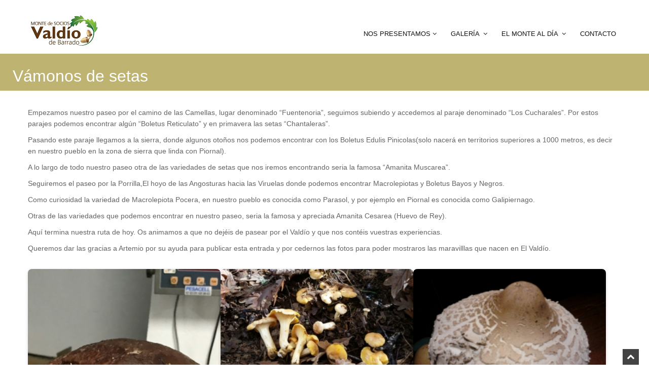

--- FILE ---
content_type: text/html; charset=UTF-8
request_url: https://montevaldiobarrado.com/contenido.php?id_noticia=21
body_size: 3444
content:
<!DOCTYPE html>

<html lang="es">

<head>
  <meta charset="utf-8">
  <title>Vámonos de setas</title>
  <meta name="viewport" content="width=device-width, initial-scale=1.0" />

  <!-- CSS -->
  <link href="css/bootstrap.css" rel="stylesheet" />
  <link href="css/bootstrap-responsive.css" rel="stylesheet" />
  <link href="css/style.css" rel="stylesheet" />
  <link rel="stylesheet" href="https://cdn.jsdelivr.net/npm/@fancyapps/ui@5.0/dist/fancybox/fancybox.css" />

  <!-- Estilos galería responsive -->
  <style>
    .galeria-fotos {
      display: flex;
      flex-wrap: wrap;
      gap: 15px;
      margin-top: 30px;
    }

    .galeria-item {
      position: relative;
      width: calc(33.333% - 10px); /* 3 por fila */
      padding-bottom: 33.333%;       /* cuadrado */
      overflow: hidden;
      border-radius: 8px;
      background-color: #f5f5f5;
      box-shadow: 0 2px 6px rgba(0,0,0,0.15);
      transition: transform 0.3s, box-shadow 0.3s;
    }

    .galeria-item:hover {
      transform: translateY(-5px);
      box-shadow: 0 8px 20px rgba(0,0,0,0.25);
    }

    .galeria-item img {
      position: absolute;
      top: 0; left: 0; width: 100%; height: 100%;
      object-fit: cover;
      cursor: pointer;
      transition: transform 0.3s;
    }

    .galeria-item img:hover {
      transform: scale(1.1);
    }

    .galeria-caption {
      text-align: center;
      font-size: 13px;
      margin-top: 5px;
    }

    /* Responsive */
    @media (max-width: 992px) {
      .galeria-item {
        width: calc(50% - 10px); /* 2 por fila en tabletas */
        padding-bottom: 50%;
      }
    }

    @media (max-width: 576px) {
      .galeria-item {
        width: 100%; /* 1 por fila en móviles */
        padding-bottom: 100%;
      }
    }
  </style>
</head>

<body>
  <div id="wrapper">
    <div class="hidden-top">
       <div class="topnav" id="myTopnav">
  <a href="#home" class="active">Home</a>
  <a href="#news">News</a>
  <a href="#contact">Contact</a>
  <a href="#about">About</a>
  <a href="javascript:void(0);" class="icon" onclick="myFunction()">
    <i class="fa fa-bars"></i>
  </a>
</div>

<div style="padding-left:16px">
  <h2>Responsive Topnav Example</h2>
  <p>Resize the browser window to see how it works.</p>
</div>
        </div>

    <header>
      
      <div class="container ">
        <!-- hidden top area toggle link 
        <div id="header-hidden-link">
          <a href="#" class="toggle-link" title="Click me you'll get a surprise" data-target=".hidden-top"><i></i>Abrir</a>
        </div>-->
        <!-- end toggle link -->
        <div class="row nomargin">
          <div class="span12">  
			<div class="headnav">
              <ul>
              </ul>
            </div>
          </div>
        </div>

        <div class="row">
          <div class="span4">
            <div class="logo">
              <a href="index.php"><img src="img/logo.png" alt="" class="logo" /></a>
              <h1></h1>
            </div>
          </div>
          <div class="span8">
            <div class="navbar navbar-static-top">
              <div class="navigation">
                <nav>
				<ul class="nav topnav">
		<li class="dropdown active">
		  <a href="index.php">Inicio <i class="icon-angle-down"></i></a>
		</li>
		
		<li class="dropdown">
		  <a href="about.php">Nos presentamos<i class="icon-angle-down"></i></a>
		</li>
		<li class="dropdown">
		  <a href="galeria.php">Galería <i class="icon-angle-down"></i></a>
		</li>
		<li class="dropdown">
		  <a href=" blog-noticias.php">El monte al día <i class="icon-angle-down"></i></a>
		</li>
		<li>
		  <a href="contact.php">Contacto </a>
	</li>
</ul>				
                </nav>
              </div>
              <!-- end navigation -->
            </div>
          </div>
        </div>
      </div>    </header>

    <section id="inner-headline">
      <div class="container">
        <div class="row">
          <div class="inner-heading">
            <h2>Vámonos de setas</h2>
          </div>
        </div>
      </div>
    </section>

    <section id="content">
      <div class="container">
        <div class="row">
          <div class="span12">
            <p><br>Empezamos nuestro paseo por el camino de las Camellas, lugar denominado “Fuentenoria”, seguimos subiendo y accedemos al paraje denominado “Los Cucharales”. Por estos parajes podemos encontrar algún “Boletus Reticulato” y en primavera las setas “Chantaleras”.</p><p>Pasando este paraje llegamos a la sierra, donde algunos otoños nos podemos encontrar con los Boletus Edulis Pinicolas(solo nacerá en territorios superiores a 1000 metros, es decir en nuestro pueblo en la zona de sierra que linda con Piornal).</p><p>A lo largo de todo nuestro paseo otra de las variedades de setas que nos iremos encontrando seria la famosa “Amanita Muscarea”.</p><p>Seguiremos el paseo por la Porrilla,El hoyo de las Angosturas hacia las Viruelas donde podemos encontrar Macrolepiotas y Boletus Bayos y Negros.</p><p>Como curiosidad la variedad de Macrolepiota Pocera, en nuestro pueblo es conocida como Parasol, y por ejemplo en Piornal es conocida como Galipiernago.</p><p></p><p>Otras de las variedades que podemos encontrar en nuestro paseo, seria la famosa y apreciada Amanita Cesarea (Huevo de Rey).</p><p>Aquí termina nuestra ruta de hoy. Os animamos a que no dejéis de pasear por el Valdío y que nos contéis vuestras experiencias. </p><p>Queremos dar las gracias a Artemio por su ayuda para publicar esta entrada y por cedernos las fotos para poder mostraros las maravilllas que nacen en El Valdío.</p>
            <div class="galeria-fotos"><div class="galeria-item"><a href="../admin/imagenes/consultas/05062021181844.jpg" data-fancybox="galeria" data-caption=" Boletus Reticulato - "><img src="../admin/imagenes/consultas/05062021181844.jpg" alt=" Boletus Reticulato"></a><div class="galeria-caption"> Boletus Reticulato<br></div></div><div class="galeria-item"><a href="../admin/imagenes/consultas/05062021181908.jpg" data-fancybox="galeria" data-caption=" Chantarela - "><img src="../admin/imagenes/consultas/05062021181908.jpg" alt=" Chantarela"></a><div class="galeria-caption"> Chantarela<br></div></div><div class="galeria-item"><a href="../admin/imagenes/consultas/05062021181936.jpg" data-fancybox="galeria" data-caption=" Macrolepiota Pocera - "><img src="../admin/imagenes/consultas/05062021181936.jpg" alt=" Macrolepiota Pocera"></a><div class="galeria-caption"> Macrolepiota Pocera<br></div></div><div class="galeria-item"><a href="../admin/imagenes/consultas/05062021182021.jpg" data-fancybox="galeria" data-caption=" Amanita Muscarea - "><img src="../admin/imagenes/consultas/05062021182021.jpg" alt=" Amanita Muscarea"></a><div class="galeria-caption"> Amanita Muscarea<br></div></div><div class="galeria-item"><a href="../admin/imagenes/consultas/05062021182047.jpg" data-fancybox="galeria" data-caption=" Amanita Cesarea - "><img src="../admin/imagenes/consultas/05062021182047.jpg" alt=" Amanita Cesarea"></a><div class="galeria-caption"> Amanita Cesarea<br></div></div><div class="galeria-item"><a href="../admin/imagenes/consultas/05062021182110.jpg" data-fancybox="galeria" data-caption=" Boletus Edulis Pinicola - "><img src="../admin/imagenes/consultas/05062021182110.jpg" alt=" Boletus Edulis Pinicola"></a><div class="galeria-caption"> Boletus Edulis Pinicola<br></div></div></div>          </div>
        </div>
      </div>
    </section>

    <footer>
      <div class="container">
        <div class="row">
          <div class="span3">
            <div class="widget">
              <h5 class="widgetheading">Menú</h5>
              <ul class="link-list">
                <li><a href="#">Inicio</a></li>
                <li><a href="about.php">Nos presentamos</a></li>
                <li><a href="galeria.php">Galería</a></li>
                <li><a href="blog.php">Blog</a></li>
				<li><a href="contact.php">Contacto</a></li>
              </ul>
            </div>
          </div>
          <div class="span3">
            <div class="widget">
              <h5 class="widgetheading">Información legal</h5>
              <ul class="link-list">
                <li><a href="#">Condiciones de uso</a></li>
                <li><a href="#">Política de provacidad</a></li>
				
                <!--<li><a href="#">Career center</a></li>
                <li><a href="#">Flattern forum</a></li>-->
              </ul>
            </div>
          </div>
          <div class="span3">
            <div class="widget">
              <h5 class="widgetheading">Documentación</h5>
			  <ul class="link-list">
                <li><a href="#">Estatutos</a></li>
                <li><a href="#">Documentación</a></li>
				
                <!--<li><a href="#">Career center</a></li>
                <li><a href="#">Flattern forum</a></li>-->
              </ul>
              <div class="flickr_badge">
                <script type="text/javascript" src="#"></script>
              </div>
              <div class="clear">
              </div>
            </div>
          </div>
          <div class="span3">
            <div class="widget">
              <h5 class="widgetheading">Nuestros datos</h5>
              <address>
								<strong>Barrado</strong><br>
								 10696 Cáceres<br>
								 España
					 		</address>
              <p>
                <i class="icon-phone"></i>  <br>
                <i class="icon-envelope-alt"></i> valdiobarrado@gmail.com
              </p>
            </div>
          </div>
        </div>
      </div>
      <div id="sub-footer">
        <div class="container">
          <div class="row">
            <div class="span6">
              <div class="copyright">
                <p>
                  <span>&copy; Valdio de Barrado - All right reserved.</span>
                </p>
                <div class="credits">
                  <!--
                    All the links in the footer should remain intact.
                    You can delete the links only if you purchased the pro version.
                    Licensing information: https://bootstrapmade.com/license/
                    Purchase the pro version with working PHP/AJAX contact form: https://bootstrapmade.com/buy/?theme=Flattern
                  -->
                  Designed by <a href="https://bootstrapmade.com/">FCG</a>
                </div>
              </div>
            </div>
            <div class="span6">
              <ul class="social-network">
                <li><a href="#" data-placement="bottom" title="Facebook"><i class="icon-facebook icon-square"></i></a></li>
                <li><a href="#" data-placement="bottom" title="Twitter"><i class="icon-twitter icon-square"></i></a></li>
                <li><a href="#" data-placement="bottom" title="Linkedin"><i class="icon-linkedin icon-square"></i></a></li>
                <li><a href="#" data-placement="bottom" title="Pinterest"><i class="icon-pinterest icon-square"></i></a></li>
                <li><a href="#" data-placement="bottom" title="Google plus"><i class="icon-google-plus icon-square"></i></a></li>
              </ul>
            </div>
          </div>
        </div>
      </div>    </footer>
  </div>

  <a href="#" class="scrollup"><i class="icon-chevron-up icon-square icon-32 active"></i></a>

  <!-- Scripts -->
  <script src="js/jquery.js"></script>
  <script src="js/bootstrap.js"></script>
  <script src="js/custom.js"></script>
  <script src="https://cdn.jsdelivr.net/npm/@fancyapps/ui@5.0/dist/fancybox/fancybox.umd.js"></script>

  <script>
    Fancybox.bind('[data-fancybox="galeria"]', {
      Thumbs: false,
      Toolbar: true,
      closeButton: "top",
      dragToClose: false,
      Image: {
        zoom: true,
        click: "toggleZoom",
        fit: "contain",
        pan: true
      },
    });
  </script>
</body>

</html>


--- FILE ---
content_type: text/html; charset=UTF-8
request_url: https://montevaldiobarrado.com/contenido.php?id_noticia=21
body_size: 3443
content:
<!DOCTYPE html>

<html lang="es">

<head>
  <meta charset="utf-8">
  <title>Vámonos de setas</title>
  <meta name="viewport" content="width=device-width, initial-scale=1.0" />

  <!-- CSS -->
  <link href="css/bootstrap.css" rel="stylesheet" />
  <link href="css/bootstrap-responsive.css" rel="stylesheet" />
  <link href="css/style.css" rel="stylesheet" />
  <link rel="stylesheet" href="https://cdn.jsdelivr.net/npm/@fancyapps/ui@5.0/dist/fancybox/fancybox.css" />

  <!-- Estilos galería responsive -->
  <style>
    .galeria-fotos {
      display: flex;
      flex-wrap: wrap;
      gap: 15px;
      margin-top: 30px;
    }

    .galeria-item {
      position: relative;
      width: calc(33.333% - 10px); /* 3 por fila */
      padding-bottom: 33.333%;       /* cuadrado */
      overflow: hidden;
      border-radius: 8px;
      background-color: #f5f5f5;
      box-shadow: 0 2px 6px rgba(0,0,0,0.15);
      transition: transform 0.3s, box-shadow 0.3s;
    }

    .galeria-item:hover {
      transform: translateY(-5px);
      box-shadow: 0 8px 20px rgba(0,0,0,0.25);
    }

    .galeria-item img {
      position: absolute;
      top: 0; left: 0; width: 100%; height: 100%;
      object-fit: cover;
      cursor: pointer;
      transition: transform 0.3s;
    }

    .galeria-item img:hover {
      transform: scale(1.1);
    }

    .galeria-caption {
      text-align: center;
      font-size: 13px;
      margin-top: 5px;
    }

    /* Responsive */
    @media (max-width: 992px) {
      .galeria-item {
        width: calc(50% - 10px); /* 2 por fila en tabletas */
        padding-bottom: 50%;
      }
    }

    @media (max-width: 576px) {
      .galeria-item {
        width: 100%; /* 1 por fila en móviles */
        padding-bottom: 100%;
      }
    }
  </style>
</head>

<body>
  <div id="wrapper">
    <div class="hidden-top">
       <div class="topnav" id="myTopnav">
  <a href="#home" class="active">Home</a>
  <a href="#news">News</a>
  <a href="#contact">Contact</a>
  <a href="#about">About</a>
  <a href="javascript:void(0);" class="icon" onclick="myFunction()">
    <i class="fa fa-bars"></i>
  </a>
</div>

<div style="padding-left:16px">
  <h2>Responsive Topnav Example</h2>
  <p>Resize the browser window to see how it works.</p>
</div>
        </div>

    <header>
      
      <div class="container ">
        <!-- hidden top area toggle link 
        <div id="header-hidden-link">
          <a href="#" class="toggle-link" title="Click me you'll get a surprise" data-target=".hidden-top"><i></i>Abrir</a>
        </div>-->
        <!-- end toggle link -->
        <div class="row nomargin">
          <div class="span12">  
			<div class="headnav">
              <ul>
              </ul>
            </div>
          </div>
        </div>

        <div class="row">
          <div class="span4">
            <div class="logo">
              <a href="index.php"><img src="img/logo.png" alt="" class="logo" /></a>
              <h1></h1>
            </div>
          </div>
          <div class="span8">
            <div class="navbar navbar-static-top">
              <div class="navigation">
                <nav>
				<ul class="nav topnav">
		<li class="dropdown active">
		  <a href="index.php">Inicio <i class="icon-angle-down"></i></a>
		</li>
		
		<li class="dropdown">
		  <a href="about.php">Nos presentamos<i class="icon-angle-down"></i></a>
		</li>
		<li class="dropdown">
		  <a href="galeria.php">Galería <i class="icon-angle-down"></i></a>
		</li>
		<li class="dropdown">
		  <a href=" blog-noticias.php">El monte al día <i class="icon-angle-down"></i></a>
		</li>
		<li>
		  <a href="contact.php">Contacto </a>
	</li>
</ul>				
                </nav>
              </div>
              <!-- end navigation -->
            </div>
          </div>
        </div>
      </div>    </header>

    <section id="inner-headline">
      <div class="container">
        <div class="row">
          <div class="inner-heading">
            <h2>Vámonos de setas</h2>
          </div>
        </div>
      </div>
    </section>

    <section id="content">
      <div class="container">
        <div class="row">
          <div class="span12">
            <p><br>Empezamos nuestro paseo por el camino de las Camellas, lugar denominado “Fuentenoria”, seguimos subiendo y accedemos al paraje denominado “Los Cucharales”. Por estos parajes podemos encontrar algún “Boletus Reticulato” y en primavera las setas “Chantaleras”.</p><p>Pasando este paraje llegamos a la sierra, donde algunos otoños nos podemos encontrar con los Boletus Edulis Pinicolas(solo nacerá en territorios superiores a 1000 metros, es decir en nuestro pueblo en la zona de sierra que linda con Piornal).</p><p>A lo largo de todo nuestro paseo otra de las variedades de setas que nos iremos encontrando seria la famosa “Amanita Muscarea”.</p><p>Seguiremos el paseo por la Porrilla,El hoyo de las Angosturas hacia las Viruelas donde podemos encontrar Macrolepiotas y Boletus Bayos y Negros.</p><p>Como curiosidad la variedad de Macrolepiota Pocera, en nuestro pueblo es conocida como Parasol, y por ejemplo en Piornal es conocida como Galipiernago.</p><p></p><p>Otras de las variedades que podemos encontrar en nuestro paseo, seria la famosa y apreciada Amanita Cesarea (Huevo de Rey).</p><p>Aquí termina nuestra ruta de hoy. Os animamos a que no dejéis de pasear por el Valdío y que nos contéis vuestras experiencias. </p><p>Queremos dar las gracias a Artemio por su ayuda para publicar esta entrada y por cedernos las fotos para poder mostraros las maravilllas que nacen en El Valdío.</p>
            <div class="galeria-fotos"><div class="galeria-item"><a href="../admin/imagenes/consultas/05062021181844.jpg" data-fancybox="galeria" data-caption=" Boletus Reticulato - "><img src="../admin/imagenes/consultas/05062021181844.jpg" alt=" Boletus Reticulato"></a><div class="galeria-caption"> Boletus Reticulato<br></div></div><div class="galeria-item"><a href="../admin/imagenes/consultas/05062021181908.jpg" data-fancybox="galeria" data-caption=" Chantarela - "><img src="../admin/imagenes/consultas/05062021181908.jpg" alt=" Chantarela"></a><div class="galeria-caption"> Chantarela<br></div></div><div class="galeria-item"><a href="../admin/imagenes/consultas/05062021181936.jpg" data-fancybox="galeria" data-caption=" Macrolepiota Pocera - "><img src="../admin/imagenes/consultas/05062021181936.jpg" alt=" Macrolepiota Pocera"></a><div class="galeria-caption"> Macrolepiota Pocera<br></div></div><div class="galeria-item"><a href="../admin/imagenes/consultas/05062021182021.jpg" data-fancybox="galeria" data-caption=" Amanita Muscarea - "><img src="../admin/imagenes/consultas/05062021182021.jpg" alt=" Amanita Muscarea"></a><div class="galeria-caption"> Amanita Muscarea<br></div></div><div class="galeria-item"><a href="../admin/imagenes/consultas/05062021182047.jpg" data-fancybox="galeria" data-caption=" Amanita Cesarea - "><img src="../admin/imagenes/consultas/05062021182047.jpg" alt=" Amanita Cesarea"></a><div class="galeria-caption"> Amanita Cesarea<br></div></div><div class="galeria-item"><a href="../admin/imagenes/consultas/05062021182110.jpg" data-fancybox="galeria" data-caption=" Boletus Edulis Pinicola - "><img src="../admin/imagenes/consultas/05062021182110.jpg" alt=" Boletus Edulis Pinicola"></a><div class="galeria-caption"> Boletus Edulis Pinicola<br></div></div></div>          </div>
        </div>
      </div>
    </section>

    <footer>
      <div class="container">
        <div class="row">
          <div class="span3">
            <div class="widget">
              <h5 class="widgetheading">Menú</h5>
              <ul class="link-list">
                <li><a href="#">Inicio</a></li>
                <li><a href="about.php">Nos presentamos</a></li>
                <li><a href="galeria.php">Galería</a></li>
                <li><a href="blog.php">Blog</a></li>
				<li><a href="contact.php">Contacto</a></li>
              </ul>
            </div>
          </div>
          <div class="span3">
            <div class="widget">
              <h5 class="widgetheading">Información legal</h5>
              <ul class="link-list">
                <li><a href="#">Condiciones de uso</a></li>
                <li><a href="#">Política de provacidad</a></li>
				
                <!--<li><a href="#">Career center</a></li>
                <li><a href="#">Flattern forum</a></li>-->
              </ul>
            </div>
          </div>
          <div class="span3">
            <div class="widget">
              <h5 class="widgetheading">Documentación</h5>
			  <ul class="link-list">
                <li><a href="#">Estatutos</a></li>
                <li><a href="#">Documentación</a></li>
				
                <!--<li><a href="#">Career center</a></li>
                <li><a href="#">Flattern forum</a></li>-->
              </ul>
              <div class="flickr_badge">
                <script type="text/javascript" src="#"></script>
              </div>
              <div class="clear">
              </div>
            </div>
          </div>
          <div class="span3">
            <div class="widget">
              <h5 class="widgetheading">Nuestros datos</h5>
              <address>
								<strong>Barrado</strong><br>
								 10696 Cáceres<br>
								 España
					 		</address>
              <p>
                <i class="icon-phone"></i>  <br>
                <i class="icon-envelope-alt"></i> valdiobarrado@gmail.com
              </p>
            </div>
          </div>
        </div>
      </div>
      <div id="sub-footer">
        <div class="container">
          <div class="row">
            <div class="span6">
              <div class="copyright">
                <p>
                  <span>&copy; Valdio de Barrado - All right reserved.</span>
                </p>
                <div class="credits">
                  <!--
                    All the links in the footer should remain intact.
                    You can delete the links only if you purchased the pro version.
                    Licensing information: https://bootstrapmade.com/license/
                    Purchase the pro version with working PHP/AJAX contact form: https://bootstrapmade.com/buy/?theme=Flattern
                  -->
                  Designed by <a href="https://bootstrapmade.com/">FCG</a>
                </div>
              </div>
            </div>
            <div class="span6">
              <ul class="social-network">
                <li><a href="#" data-placement="bottom" title="Facebook"><i class="icon-facebook icon-square"></i></a></li>
                <li><a href="#" data-placement="bottom" title="Twitter"><i class="icon-twitter icon-square"></i></a></li>
                <li><a href="#" data-placement="bottom" title="Linkedin"><i class="icon-linkedin icon-square"></i></a></li>
                <li><a href="#" data-placement="bottom" title="Pinterest"><i class="icon-pinterest icon-square"></i></a></li>
                <li><a href="#" data-placement="bottom" title="Google plus"><i class="icon-google-plus icon-square"></i></a></li>
              </ul>
            </div>
          </div>
        </div>
      </div>    </footer>
  </div>

  <a href="#" class="scrollup"><i class="icon-chevron-up icon-square icon-32 active"></i></a>

  <!-- Scripts -->
  <script src="js/jquery.js"></script>
  <script src="js/bootstrap.js"></script>
  <script src="js/custom.js"></script>
  <script src="https://cdn.jsdelivr.net/npm/@fancyapps/ui@5.0/dist/fancybox/fancybox.umd.js"></script>

  <script>
    Fancybox.bind('[data-fancybox="galeria"]', {
      Thumbs: false,
      Toolbar: true,
      closeButton: "top",
      dragToClose: false,
      Image: {
        zoom: true,
        click: "toggleZoom",
        fit: "contain",
        pan: true
      },
    });
  </script>
</body>

</html>


--- FILE ---
content_type: text/css
request_url: https://montevaldiobarrado.com/css/style.css
body_size: 47200
content:
/*
  Theme Name: Flattern
  Theme URL: https://bootstrapmade.com/flattern-multipurpose-bootstrap-template/
  Author: BootstrapMade.com
  Author URL: https://bootstrapmade.com
*/

/* === prettify === */

@import url('../js/google-code-prettify/prettify.css');
/* === fontawesome === */

@import url('font-awesome.css');
/* === custom icon === */

@import url('custom-fonts.css');
/* ==== overwrite bootstrap standard ==== */

@import url('overwrite.css');
@import url('animate.css');
/* Table of content */

/*===================================
1. General
2. layout
3. Responsive media
4. Header
5. Section: Featured
6. Sliders
7. Intro
8. Section: Content
9. Section: Bottom
10. Inner - Section: page headline
11. Forms
12. Portfolio
13. Elements
14. Blog & article
15. Aside, sidebar
16. Footer
17. Divider, Line & Misc
18. Position & alignment
19. More icon from custom font icon
20. Spacer, margin
21. Media queries
==================================== */

/* ===================================
1. General
==================================== */

body {
  font-family: 'Open Sans', Arial, sans-serif;
  font-size: 14px;
  font-weight: 300;
  line-height: 1.6em;
  color: #656565;
}

a:active {
  outline: 0;
}

.clear {
  clear: both;
}

/* ===================================
2. layout
==================================== */

.container {
  padding: 0 20px 0 20px;
  position: relative;
}

#wrapper {
  width: 100%;
  margin: 0;
  padding: 0;
}

#wrapper.boxed {
  width: 1230px;
  overflow: hidden;
  margin: 0 auto;
  padding: 0;
  background: #fff;
}

.row, .row-fluid {
  margin-bottom: 5px;
}

.row .row, .row-fluid .row-fluid {
  margin-bottom: 30px;
}

.row.nomargin, .row-fluid.nomargin {
  margin-bottom: 0;
}

/* ===================================
3. Responsive media
==================================== */

.video-container, .map-container, .embed-container {
  position: relative;
  margin: 0 0 15px 0;
  padding-bottom: 51%;
  padding-top: 30px;
  height: 0;
  overflow: hidden;
  border: none;
}

.embed-container iframe, .embed-container object, .embed-container embed, .video-container iframe, .map-container iframe, .map-container object, .map-container embed, .video-container object, .video-container embed {
  position: absolute;
  top: 0;
  left: 0;
  width: 100%;
  height: 100%;
}

iframe {
  border: none;
}

img.img-polaroid {
  margin: 0 0 20px 0;
}

.img-box {
  max-width: 100%;
}

/* ===================================
4. Header
==================================== */

/* --- hidden top area --- */

.hidden-top {
  height: 0;
  color: #fff;
  overflow: hidden;
  -webkit-transition: all 0.4s ease-out;
  -moz-transition: all 0.4s ease-out;
  -o-transition: all 0.4s ease-out;
  transition: all 0.4s ease-out;
}

.hidden-top-inner ul {
  list-style: none;
  margin-top: 30px;
  margin-left: 0;
}

.hidden-top-inner ul li {
  display: inline;
  margin: 0 20px 0 0;
}

.hidden-top.toggle-link-open {
  padding: 10px 0;
}

.hidden-top a {
  color: #ffffff;
}

#header-hidden-link {
  position: absolute;
  right: 60px;
  top: 0px;
}

#header-hidden-link a.toggle-link, #header-hidden-link a.top-link {
  outline: 0;
  font-size: 0;
  line-height: 1;
  padding: 5px 10px;
  height: 20px;
  display: block;
  text-align: center;
  color: #fefefe;
  text-decoration: none;
}

#header-hidden-link a.toggle-link:active, #header-hidden-link a.toggle-link:focus, #header-hidden-link a.toggle-link:hover {
  outline: 0;
}

#header-hidden-link a.toggle-link i, #header-hidden-link a.top-link i {
  font-size: 16px;
  line-height: 1;
}

#header-hidden-link a.toggle-link:hover, #header-hidden-link a.top-link:hover {
  text-decoration: none;
  color: #ffffff;
}

#header-hidden-link a.toggle-link>i:before {
  content: "\f067";
  font-family: 'FontAwesome';
  font-size: 13px;
  font-weight: normal;
  font-style: normal;
}

#header-hidden-link a.toggle-link.open {
  text-decoration: none;
}

#header-hidden-link a.toggle-link.open>i:before {
  content: "\f068";
}

.toggle-link-open {
  height: auto !important;
  min-height: 40px;
  max-height: 40000px;
}

.toggle-link-close {
  height: 0;
  overflow: hidden;
}

/* --- modal signup & signin form --- */

/* modal styled */

.modal.styled .modal-header h4 {
  color: #fff;
}

/* --- header -- */

header {
  background: #fff;
  margin: 0;
  padding: 0;
  position: relative;
}

header .logo {
  margin: -10px 0 0 0;
  float: left;
}

header .logo img {
  margin-bottom: 10px;
}

header .logo h1 {
  font-size: 14px;
  margin: 0;
}

/* --- headnav menu : signup & signin --- */

.headnav {
  float: right;
  margin: 35px 0 0 0;
  border-bottom: 1px dotted #e6e6e6;
}

.headnav ul {
  margin-left: 0;
  list-style: none;
}

.headnav ul li {
  display: inline;
  margin-left: 10px;
}

.headnav ul li a {
  outline: 0;
  font-size: 12px;
  font-weight: 600;
}

.headnav ul li a:hover, .headnav ul li a:focus, .headnav ul li a:active {
  outline: 0;
}

/* --- menu --- */

@media (min-width: 768px) {
  header .navigation {
    float: right;
  }
}

header ul.nav li {
  border: none;
  margin: 0;
}

header ul.nav li a {
  font-size: 12px;
  border: none;
  font-weight: 300;
  text-transform: uppercase;
}

.navbar .nav>li>a {
  color: #111;
  text-shadow: none;
}

.navbar .nav a:hover {
  background: none;
}

.navbar .nav>.active>a, .navbar .nav>.active>a:hover {
  background: none;
  font-weight: 600;
}

.navbar .nav>.active>a:active, .navbar .nav>.active>a:focus {
  background: none;
  outline: 0;
  font-weight: 600;
}

.navbar .nav li .dropdown-menu {
  z-index: 2000;
}

header ul.nav li ul {
  margin-top: 1px;
}

header ul.nav li ul li ul {
  margin: 1px 0 0 1px;
}

.dropdown-menu .dropdown i {
  position: absolute;
  right: 0;
  margin-top: 3px;
  padding-left: 20px;
}

.navbar .nav>li>.dropdown-menu:before {
  display: inline-block;
  border-right: none;
  border-bottom: none;
  border-left: none;
  border-bottom-color: none;
  content: none;
}

.navbar .nav>li>.dropdown-menu:after {
  display: inline-block;
  border-right: none;
  border-bottom: none;
  border-left: none;
  content: '';
}

ul.nav li.dropdown a {
  z-index: 1000;
  display: block;
}

select.selectmenu {
  display: none;
}

/* ===================================
5. Section: Featured
==================================== */

#featured {
  background: #fcfcfc;
  position: relative;
  margin: 0;
  padding: 0;
}

/* ===================================
6. Sliders
==================================== */

/* --- slit slider --- */

/* --- flexslider --- */

#featured .flexslider {
  padding: 0;
  margin: 30px 0 30px;
  background: #fff;
  position: relative;
  zoom: 1;
}

#featured .flexslider .slide-caption {
  background: #333;
}

#featured .flexslider .slide-caption {
  background: none;
  -ms-filter: progid:DXImageTransform.Microsoft.gradient(startColorstr=#4C000000, endColorstr=#4C000000);
  filter: progid:DXImageTransform.Microsoft.gradient(startColorstr=#4C000000, endColorstr=#4C000000);
  zoom: 1;
}

#featured .flexslider .slide-caption {
  width: 30%;
  padding: 2%;
  position: absolute;
  left: 10px;
  bottom: -30px;
  background: rgba(0, 0, 0, .5);
  z-index: 99;
}

#featured .flexslider .slide-caption p {
  font-size: 14px !important;
  line-height: 22px;
  font-weight: 300;
  color: #f0f0f0 !important;
  margin-bottom: 15px;
}

#featured .flexslider .slide-caption h3 {
  font-weight: 700;
  color: #f4f4f4;
  font-size: 22px;
}

#featured .flexslider .slide-caption span a {
  padding: 7px 15px;
  float: left;
}

#featured .flexslider .slide-caption span a:hover {
  opacity: .9;
}

/* The Nivo Slider styles */

#nivo-slider {
  position: relative;
}

#featured #nivo-slider .row, #featured #nivo-slider .row-fluid {
  margin-bottom: 0;
}

.nivo-slider {
  background: #fbfbfb;
}

.slides {
  margin: 0;
  overflow: hidden;
}

.slides li {
  list-style-type: none;
}

.nivoSlider, .nivo-slider {
  position: relative;
  width: 100%;
  height: auto;
  overflow: hidden;
  margin: 0;
}

.nivo-slider img {
  position: absolute;
  top: 0px;
  left: 0px;
  max-width: none;
}

.nivo-main-image {
  display: block !important;
  position: relative !important;
  width: 100% !important;
}

/* If an image is wrapped in a link */

.nivoSlider a.nivo-imageLink {
  position: absolute;
  top: 0px;
  left: 0px;
  width: 100%;
  height: 100%;
  border: 0;
  padding: 0;
  margin: 0;
  z-index: 6;
  display: none;
  background: white;
  filter: alpha(opacity=0);
  opacity: 0;
}

/* The slices and boxes in the Slider */

.nivo-slice {
  display: block;
  position: absolute;
  z-index: 5;
  height: 100%;
  top: 0;
}

.nivo-box {
  display: block;
  position: absolute;
  z-index: 5;
  overflow: hidden;
}

.nivo-box img {
  display: block;
}

/* Caption styles */

.nivo-caption {
  position: absolute;
  left: 80px;
  bottom: 20px;
  background: #000;
  color: #fff;
  width: 30%;
  z-index: 8;
  padding: 20px;
  opacity: 0.8;
  overflow: hidden;
  display: none;
  -moz-opacity: 0.8;
  filter: alpha(opacity=8);
  -webkit-box-sizing: border-box;
  /* Safari/Chrome, other WebKit */
  -moz-box-sizing: border-box;
  /* Firefox, other Gecko */
  box-sizing: border-box;
  /* Opera/IE 8+ */
}

.nivo-caption h2 {
  color: #fff;
  font-size: 26px;
  line-height: 1em;
}

.nivo-caption p {
  margin-bottom: 20px;
}

.nivo-caption a {
  display: inline !important;
}

.nivo-html-caption {
  display: none;
}

/* Direction nav styles (e.g. Next & Prev) */

.nivo-directionNav a {
  position: absolute;
  bottom: 0px;
  z-index: 9;
  cursor: pointer;
}

.nivo-prevNav {
  right: 0px;
}

.nivo-nextNav {
  right: 0px;
}

/* Control nav styles (e.g. 1,2,3...) */

.nivo-controlNav {
  text-align: center;
  padding: 20px 0;
}

.nivo-controlNav a.active {
  background-position: 0 -22px;
}

.nivo-directionNav a {
  font-family: FontAwesome;
  font-weight: normal;
  font-style: normal;
  text-decoration: inherit;
  -webkit-font-smoothing: antialiased;
  /* sprites.less reset */
  display: inline;
  width: auto;
  height: auto;
  line-height: normal;
  vertical-align: baseline;
  background-image: none;
  background-position: 0% 0%;
  background-repeat: repeat;
  margin-top: 0;
  margin: 0;
  display: inline-block !important;
  text-align: center !important;
  color: #fff;
  width: 18px;
  height: 18px;
  padding: 3px;
  font-size: 12px;
  line-height: 18px;
  text-shadow: none;
  cursor: pointer;
  background-color: #444;
  right: 15px;
}

.nivo-directionNav a {
  opacity: 1;
}

a.nivo-nextNav {
  right: 0px;
}

a.nivo-nextNav:before {
  content: "\f105";
  color: #fff;
}

a.nivo-prevNav {
  right: 25px;
}

a.nivo-prevNav:before {
  content: "\f104";
  color: #fff;
}

.nivo-controlNav.nivo-thumbs-enabled {
  width: 100%;
}

.nivo-controlNav.nivo-thumbs-enabled a {
  width: auto;
  height: auto;
  background: none;
  margin-bottom: 5px;
}

.nivo-controlNav.nivo-thumbs-enabled img {
  display: block;
  width: 120px;
  height: auto;
}

.nivo-controlNav a {
  display: inline-block;
  width: 22px;
  height: 22px;
  background: url(../img/nivo-bullets.png) no-repeat;
  text-indent: -9999px;
  border: 0;
  margin: 0 2px;
}

.nivo-control.active {
  background-position: 0 0;
}

/* ===================================
7. Section: call action
==================================== */

section.callaction {
  background: #f9f9f9;
  padding: 50px 0 0 0;
}

/* ===================================
8. Section: Content
==================================== */

#content {
  position: relative;
  background: #fff;
  padding: 10px 0 0 0;
}

 #content img {
  max-width: 100%;
  height: auto;
}
#contenido {
  position: relative;
  background: #fff;
  padding: 10px 0 0 0;
}
#contenido img {
 	max-width: 30%;
    height: auto;
    float: left;
    padding: 0px 20px 20px 0px;
}


/* --- Call to action --- */

.cta-text {
  float: left;
  margin-top: 10px;
}

.big-cta .cta {
  margin-top: 10px;
}

/* ===================================
9. Section: Bottom
==================================== */

#bottom {
  background: #fcfcfc;
  padding: 50px 0 0;
}

/* twitter */

#twitter-wrapper {
  text-align: center;
  width: 70%;
  margin: 0 auto;
}

#twitter em {
  font-style: normal;
  font-size: 13px;
}

#twitter em.twitterTime a {
  font-weight: 600;
}

#twitter ul {
  padding: 0;
  list-style: none;
}

#twitter ul li {
  font-size: 20px;
  line-height: 1.6em;
  font-weight: 300;
  margin-bottom: 20px;
  position: relative;
  word-break: break-word;
}

/* ===================================
10. Inner - Section: page headline
==================================== */

#inner-headline {
  background: #bfb372;
  position: relative;
  margin: 0;
  padding: 0;
  color: #fefefe;
}

#inner-headline .inner-heading h2 {
  color: #fff;
  margin: 20px 0 0 0;
}

/* --- breadcrumbs --- */

#inner-headline ul.breadcrumb {
  margin: 30px 0 0;
  float: right;
}

#inner-headline ul.breadcrumb li {
  margin-bottom: 0;
  padding-bottom: 0;
}

#inner-headline ul.breadcrumb li {
  font-size: 13px;
  color: #ddd;
}

#inner-headline ul.breadcrumb li i {
  color: #dedede;
}

#inner-headline ul.breadcrumb li a {
  color: #fff;
}

ul.breadcrumb li a:hover {
  text-decoration: none;
}

/* ============================
11. Forms
============================= */

/* --- contact form  ---- */

.contactForm input[type="text"], .contactForm input[type="email"] {
  width: 100%;
  min-height: 40px;
  padding-left: 20px;
  font-size: 13px;
  padding-right: 20px;
  -webkit-box-sizing: border-box;
  -moz-box-sizing: border-box;
  box-sizing: border-box;
}

.contactForm textarea {
  width: 100%;
  padding-left: 20px;
  padding-top: 10px;
  font-size: 13px;
  padding-right: 20px;
  -webkit-box-sizing: border-box;
  -moz-box-sizing: border-box;
  box-sizing: border-box;
}

.validation {
  color: red;
  display:none;
  margin: 0 0 20px;
  font-weight:400;
  font-size:13px;
}

#sendmessage {
  color: green;
  border:1px solid green;
  display:none;
  text-align:center;
  padding:15px;
  font-weight:600;
  margin-bottom:15px;
}

#errormessage {
  color: red;
  display:none;
  border:1px solid red;
  text-align:center;
  padding:15px;
  font-weight:600;
  margin-bottom:15px;
}

#sendmessage.show, #errormessage.show, .show {
	display:block;
}

/* Google Map */
#google-map {
  height: 400px;
  margin-bottom: 40px;
}

/* --- comment form ---- */

form#commentform input[type="text"] {
  width: 100%;
  min-height: 40px;
  padding-left: 20px;
  font-size: 13px;
  padding-right: 20px;
  -webkit-box-sizing: border-box;
  -moz-box-sizing: border-box;
  box-sizing: border-box;
  -webkit-border-radius: 2px 2px 2px 2px;
  -moz-border-radius: 2px 2px 2px 2px;
  border-radius: 2px 2px 2px 2px;
}

form#commentform textarea {
  width: 100%;
  padding-left: 20px;
  padding-top: 10px;
  font-size: 13px;
  padding-right: 20px;
  -webkit-box-sizing: border-box;
  -moz-box-sizing: border-box;
  box-sizing: border-box;
  -webkit-border-radius: 2px 2px 2px 2px;
  -moz-border-radius: 2px 2px 2px 2px;
  border-radius: 2px 2px 2px 2px;
}

/* --- search form --- */

.search {
  float: right;
  margin: 35px 0 0;
  padding-bottom: 0;
}

#inner-headline form.input-append {
  margin: 0;
  padding: 0;
}

/* ===============================
12. Portfolio
================================ */

.work-nav #filters {
  margin: 0;
  padding: 0;
  list-style: none;
}

.work-nav #filters li {
  margin: 0 10px 30px 0;
  padding: 0;
  float: left;
}

.work-nav #filters li a {
  color: #7F8289;
  font-size: 16px;
  display: block;
}

.work-nav #filters li a:hover {}

.work-nav #filters li a.selected {
  color: #DE5E60;
}

#thumbs {
  margin: 0;
  padding: 0;
}

#thumbs li {
  list-style-type: none;
}

.item-thumbs {
  position: relative;
  overflow: hidden;
  margin-bottom: 30px;
  cursor: pointer;
}

.item-thumbs a+img {
  width: 100%;
}

.item-thumbs .hover-wrap {
  position: absolute;
  display: block;
  width: 100%;
  height: 100%;
  opacity: 0;
  filter: alpha(opacity=0);
  -webkit-transition: all 450ms ease-out 0s;
  -moz-transition: all 450ms ease-out 0s;
  -o-transition: all 450ms ease-out 0s;
  transition: all 450ms ease-out 0s;
  -webkit-transform: rotateY(180deg) scale(0.5, 0.5);
  -moz-transform: rotateY(180deg) scale(0.5, 0.5);
  -ms-transform: rotateY(180deg) scale(0.5, 0.5);
  -o-transform: rotateY(180deg) scale(0.5, 0.5);
  transform: rotateY(180deg) scale(0.5, 0.5);
}

.item-thumbs:hover .hover-wrap, .item-thumbs.active .hover-wrap {
  opacity: 1;
  filter: alpha(opacity=100);
  -webkit-transform: rotateY(0deg) scale(1, 1);
  -moz-transform: rotateY(0deg) scale(1, 1);
  -ms-transform: rotateY(0deg) scale(1, 1);
  -o-transform: rotateY(0deg) scale(1, 1);
  transform: rotateY(0deg) scale(1, 1);
}

.item-thumbs .hover-wrap .overlay-img {
  position: absolute;
  width: 100%;
  height: 100%;
  opacity: 0.80;
  filter: alpha(opacity=80);
}

.item-thumbs .hover-wrap .overlay-img-thumb {
  position: absolute;
  top: 50%;
  left: 50%;
  margin: -16px 0 0 -16px;
  color: #fff;
  font-size: 32px;
  line-height: 1em;
  opacity: 1;
  filter: alpha(opacity=100);
}

/* --- Portolio filter --- */

ul.portfolio-categ {
  margin: 10px 0 30px 0;
  padding: 0;
  float: left;
  list-style: none;
}

ul.portfolio-categ li {
  margin: 0;
  padding: 0 20px 0 0;
  float: left;
  list-style: none;
  font-size: 13px;
  font-weight: 600;
}

ul.portfolio-categ li a {
  display: block;
  padding: 35x 0 35x 0;
  color: #353535;
}

ul.portfolio-categ li.active a:hover, ul.portfolio-categ li a:hover, ul.portfolio-categ li a:focus, ul.portfolio-categ li a:active {
  text-decoration: none;
  outline: 0;
}

/* --- portfolio detail --- */

.top-wrapper {
  margin-bottom: 20px;
}

/* ===============================
13. Elements
================================ */

/* --- blockquote --- */

blockquote {
  font-size: 16px;
  font-weight: 400;
  font-family: 'Noto Serif', serif;
  font-style: italic;
  padding-left: 0;
  color: #a2a2a2;
  line-height: 1.6em;
  border: none;
}

blockquote cite {
  display: block;
  font-size: 12px;
  color: #666;
  margin-top: 10px;
}

blockquote cite:before {
  content: "\2014 \0020";
}

blockquote cite a, blockquote cite a:visited, blockquote cite a:visited {
  color: #555;
}

/* --- pullquotes --- */

.pullquote-left {
  display: block;
  color: #a2a2a2;
  font-family: 'Noto Serif', serif;
  font-size: 14px;
  line-height: 1.6em;
  padding-left: 20px;
}

.pullquote-right {
  display: block;
  color: #a2a2a2;
  font-family: 'Noto Serif', serif;
  font-size: 14px;
  line-height: 1.6em;
  padding-right: 20px;
}

/* --- list style --- */

ul.general {
  list-style: none;
  margin-left: 0;
}

ul.link-list {
  margin: 0;
  padding: 0;
  list-style: none;
}

ul.link-list li {
  margin: 0;
  padding: 2px 0 2px 0;
  list-style: none;
}

footer ul.link-list li a {
  color: #919191;
}

/* --- Heading style --- */

h4.heading {
  font-weight: 300;
}

h4.heading strong {
  font-weight: 700;
}

.heading {
  margin-bottom: 30px;
}

.heading {
  position: relative;
}

.widgetheading {
  width: 100%;
  padding: 0;
}

#bottom .widgetheading {
  position: relative;
  border-bottom: #e6e6e6 1px solid;
  padding-bottom: 9px;
}

aside .widgetheading {
  position: relative;
  border-bottom: #e9e9e9 1px solid;
  padding-bottom: 9px;
}

footer .widgetheading {
  position: relative;
}

footer .widget .social-network {
  position: relative;
}

#bottom .widget .widgetheading span, aside .widget .widgetheading span, footer .widget .widgetheading span {
  position: absolute;
  width: 60px;
  height: 1px;
  bottom: -1px;
  right: 0;
}

/* --- testimonial --- */

.testimonial {
  background: #fff;
  padding: 20px;
  border: 1px solid #e6e6e6;
}

.testimonial .author img {
  float: left;
  margin: 0 10px 0;
}

.testimonial p.text {
  color: #b2b2b2;
  font-family: 'Noto Serif', sans-serif;
  font-size: 14px;
  font-style: italic;
  line-height: 1.6em;
  margin-bottom: 30px;
}

.testimonial .author p.name {
  font-weight: bold;
}

/* --- Clients style --- */

ul.clients {
  list-style: none;
  float: left;
  width: 100%;
  margin: 0;
  padding: 0;
}

ul.clients li {
  position: relative;
  float: left;
  width: 155px;
  margin: 0;
  border: 4px solid #e9e9e9;
}

ul.clients li:hover {
  -webkit-transition: all 1s ease-in-out;
  -moz-transition: all 1s ease-in-out;
  -o-transition: all 1s ease-in-out;
  transition: all 1s ease-in-out;
}

ul.clients li img {
  margin: 0;
  opacity: 0.8;
}

ul.clients li img:hover {
  opacity: 1;
  -webkit-transition: all 1s ease-in-out;
  -moz-transition: all 1s ease-in-out;
  -o-transition: all 1s ease-in-out;
  transition: all 1s ease-in-out;
}

/* --- Map --- */

.map {
  position: relative;
  margin-top: -50px;
  margin-bottom: 40px;
}

.map iframe {
  width: 100%;
  height: 450px;
  border: none;
}

.map-grid iframe {
  width: 100%;
  height: 350px;
  border: none;
  margin: 0 0 -5px 0;
  padding: 0;
}

/* --- our team --- */

ul.team-detail {
  margin: -10px 0 0 0;
  padding: 0;
  list-style: none;
}

ul.team-detail li {
  border-bottom: 1px dotted #e9e9e9;
  margin: 0 0 15px 0;
  padding: 0 0 15px 0;
  list-style: none;
}

ul.team-detail li label {
  font-size: 13px;
}

ul.team-detail li h4, ul.team-detail li label {
  margin-bottom: 0;
}

ul.team-detail li ul.social-network {
  border: none;
  margin: 0;
  padding: 0;
}

ul.team-detail li ul.social-network li {
  border: none;
  margin: 0;
}

ul.team-detail li ul.social-network li i {
  margin: 0;
}

/* --- Pricing box --- */

.pricing-title {
  background: #fff;
  text-align: center;
  padding: 10px 0 10px 0;
}

.pricing-title h3 {
  font-weight: 600;
  margin-bottom: 0;
}

.pricing-offer {
  background: #fcfcfc;
  text-align: center;
  padding: 40px 0 40px 0;
  font-size: 18px;
  border-top: 1px solid #e6e6e6;
  border-bottom: 1px solid #e6e6e6;
}

.pricing-box.special .pricing-offer {
  color: #fff;
}

.pricing-offer strong {
  font-size: 78px;
  line-height: 89px;
}

.pricing-offer sup {
  font-size: 28px;
}

.pricing-content {
  background: #fff;
  text-align: center;
  font-size: 14px;
}

.pricing-content strong {
  color: #353535;
}

.pricing-content ul {
  list-style: none;
  padding: 0;
  margin: 0;
}

.pricing-content ul li {
  border-bottom: 1px solid #e9e9e9;
  list-style: none;
  padding: 15px 0 15px 0;
  margin: 0 0 0 0;
}

.pricing-action {
  margin: 0;
  background: #fcfcfc;
  text-align: center;
  padding: 20px 0 30px 0;
}

.pricing-wrapp {
  margin: 0 auto;
  width: 100%;
  background: #fd0000;
}

/* --- pricing box alt 1 --- */

.pricing-box-alt {
  border: 1px solid #e6e6e6;
  background: #fcfcfc;
  position: relative;
  margin: 0 0 20px 0;
  padding: 0;
  -webkit-box-shadow: 0 2px 0 rgba(0, 0, 0, 0.03);
  -moz-box-shadow: 0 2px 0 rgba(0, 0, 0, 0.03);
  box-shadow: 0 2px 0 rgba(0, 0, 0, 0.03);
  -webkit-box-sizing: border-box;
  -moz-box-sizing: border-box;
  box-sizing: border-box;
}

.pricing-box-alt .pricing-heading {
  background: #fcfcfc;
  text-align: center;
  padding: 40px 0 0px 0;
  display: block;
}

.pricing-box-alt.special .pricing-heading {
  background: #fcfcfc;
  text-align: center;
  padding: 40px 0 1px 0;
  border-bottom: none;
  display: block;
  color: #fff;
}

.pricing-box-alt.special .pricing-heading h3 {
  color: #fff;
}

.pricing-box-alt .pricing-heading h3 strong {
  font-size: 32px;
  font-weight: 700;
  letter-spacing: -1px;
}

.pricing-box-alt .pricing-heading h3 {
  font-size: 32px;
  font-weight: 300;
  letter-spacing: -1px;
}

.pricing-box-alt .pricing-terms {
  text-align: center;
  background: #333;
  display: block;
  overflow: hidden;
  padding: 30px 0 20px;
}

.pricing-box-alt .pricing-terms h6 {
  font-style: italic;
  margin-top: 10px;
  color: #fff;
  font-family: 'Noto Serif', serif;
}

.pricing-box-alt .icon .price-circled {
  margin: 10px 10px 10px 0;
  display: inline-block !important;
  text-align: center !important;
  color: #fff;
  width: 68px;
  height: 68px;
  padding: 12px;
  font-size: 16px;
  font-weight: 700;
  line-height: 68px;
  text-shadow: none;
  cursor: pointer;
  background-color: #888;
  border-radius: 64px;
  -moz-border-radius: 64px;
  -webkit-border-radius: 64px;
}

.pricing-box-alt .pricing-action {
  margin: 0;
  text-align: center;
  padding: 30px 0 30px 0;
}

/* --- Custom carousel --- */

.custom-carousel-nav {
  outline: 0;
  color: #ffffff;
  text-align: center;
}

a.custom-carousel-nav {
  outline: 0;
}

a.custom-carousel-nav:hover {
  outline: 0;
  text-decoration: none;
}

.icon-control {
  margin: 0 0 0 140px;
}

/* ===============================
14. Blog & article
================================ */

article {
  float: left;
  width: 100%;
  margin-bottom: 40px;
}

article .post-heading h3 {
  margin-bottom: 20px;
}

article .post-heading h3 a {
  font-weight: 700;
  color: #353535;
}

article .post-heading h3 a:hover {
  text-decoration: none;
}

/* --- post meta --- */

.post-meta {
  background: #fcfcfc;
  border: 1px solid #e6e6e6;
  border-top: none;
  text-align: center;
}

.post-meta .format {
  border-bottom: 1px solid #e6e6e6;
  padding: 10px 0 10px;
}

.post-meta i {
  margin: 0;
}

.post-meta .date {
  border-bottom: 1px solid #e6e6e6;
  padding: 10px 0 10px;
}

.post-meta .date span {
  text-align: center;
  color: #999;
  font-size: 12px;
  font-weight: 600;
}

.post-meta .comments {
  padding: 10px 0 10px;
}

.post-meta .comments a {
  color: #999;
  font-size: 12px;
  font-weight: 700;
}

.post-meta .comments a:hover {
  text-decoration: none;
}

/* --- post format --- */

.post-image {
  margin-bottom: 20px;
}

.post-quote {
  margin-bottom: 20px;
}

.post-video {
  margin-bottom: 20px;
}

.post-audio {
  margin-bottom: 20px;
}

.post-link {
  margin-bottom: 20px;
}

.post-slider {
  margin-bottom: 20px;
}

.post-quote blockquote {
  font-size: 16px;
  color: #999;
  font-family: 'Noto Serif', serif;
  font-style: italic;
  line-height: 1.6em;
}

.post-image img:hover {
  -webkit-box-shadow: 0 0 2px #979797;
  -moz-box-shadow: 0 0 2px #979797;
  box-shadow: 0 0 2px #979797;
  -webkit-transition: all 1s ease-in-out;
  -moz-transition: all 1s ease-in-out;
  -o-transition: all 1s ease-in-out;
  transition: all 1s ease-in-out;
}

ul.meta-post {
  float: left;
  margin: 0;
  padding: 0;
  list-style: none;
}

ul.meta-post li {
  float: left;
  margin: 0 10px 0 0;
  padding: 0;
  list-style: none;
  border-right: 1px dotted #e9e9e9;
  padding-right: 10px;
}

ul.meta-post li i {
  float: left;
  font-size: 12px;
  margin: 2px 5px 0 0;
}

ul.meta-post li a {
  color: #999;
  float: left;
  font-size: 12px;
  font-weight: 600;
}

/* --- single post --- */

.bottom-article {
  float: left;
  width: 100%;
  border-top: 1px solid #e9e9e9;
  border-bottom: 1px solid #e9e9e9;
  padding: 10px 0 10px 0;
  margin-top: 20px;
}

/* --- author info --- */

.about-author {
  border: 1px solid #d5d5d5;
  padding: 20px;
  float: left;
  margin-bottom: 5px;
}

.about-author h5 {
  margin-bottom: 10px;
}

/* --- Comment --- */

.comment-area {
  float: left;
  width: 100%;
  margin-top: 30px;
}

.media-content {
  overflow: hidden;
  margin-left: 12px;
  border-bottom: 1px dotted #d5d5d5;
  padding-bottom: 20px;
}

.media-content h6 {
  font-size: 14px;
  font-weight: 700;
}

.media-content span {
  color: #a9a9a9;
  font-size: 14px;
  font-weight: 300;
}

.comment-area .thumbnail>img {
  display: block;
  width: 60px;
  height: 60px;
}

.filter-list {
  margin-top: 20px;
}

/* --- pagination --- */

#pagination a, #pagination span {
  display: block;
  float: left;
  margin: 0 7px 0 0;
  padding: 7px 10px 6px 10px;
  font-size: 12px;
  line-height: 12px;
  color: #888;
  font-weight: 600;
}

#pagination a:hover {
  color: #fff;
  text-decoration: none;
}

#pagination span.current {
  background: #333;
  color: #fff;
  font-weight: bold;
}

/* ===============================
15. Aside, sidebar
================================ */

aside {
  position: relative;
  margin-bottom: 40px;
}

.sidebar-nav {
  float: left;
  width: 100%;
}

.right-sidebar {
  border-left: 1px solid #e9e9e9;
  padding: 0 0 0 30px;
  -webkit-box-shadow: inset 1px 0 0 0 rgba(0, 0, 0, .01);
  box-shadow: inset 1px 0 0 0 rgba(0, 0, 0, .01);
}

.left-sidebar {
  border-right: 1px solid #e9e9e9;
  padding: 0 30px 0 0;
  -webkit-box-shadow: inset 1px 0 0 0 rgba(0, 0, 0, .01);
  box-shadow: inset 1px 0 0 0 rgba(0, 0, 0, .01);
}

.left-sidebar .widget h3, .left-sidebar .widget .widget-content {
  padding-right: 20px;
}

aside .widget {
  margin-bottom: 40px;
}

ul.cat, ul.recent, ul.folio-detail, ul.contact-info {
  margin: 0;
  padding: 0;
  list-style: none;
}

ul.cat li, ul.recent li, ul.folio-detail li, ul.contact-info li {
  margin: 0 0 15px 0;
  list-style: none;
}

ul.cat li a, ul.folio-detail li a {
  color: #656565;
}

ul.folio-detail li label {
  display: inline;
  cursor: default;
  color: #353535;
  font-weight: bold;
}

.widget ul.recent li {
  margin-bottom: 20px;
}

ul.recent li h6 {
  margin: 0 0 10px 0;
}

ul.recent li h6 a {
  color: #353535;
  font-size: 16px;
  font-weight: 600;
}

.widget ul.tags {
  list-style: none;
  margin: 0;
}

.widget ul.tags li {
  margin: 0 5px 15px 0;
  display: inline-block;
}

.widget ul.tags li a {
  background: #e6e6e6;
  color: #333;
  padding: 5px 10px;
}

.widget ul.tags li a:hover {
  text-decoration: none;
  color: #fff;
}

/* ===== Widgets ===== */

/* --- flickr --- */

.widget .flickr_badge {
  width: 100%;
}

.widget .flickr_badge img {
  margin: 0 9px 20px 0;
}

footer .widget .flickr_badge {
  width: 100%;
}

footer .widget .flickr_badge img {
  margin: 0 9px 20px 0;
}

.flickr_badge img {
  width: 50px;
  height: 50px;
  float: left;
  margin: 0 9px 20px 0;
}

/* --- latest tweet widget --- */

.twitter ul {
  margin-left: 0;
  list-style: none;
}

.twitter img {
  float: left;
  margin-right: 15px;
}

.twitter span.tweet_time {
  display: block;
  padding-bottom: 5px;
}

.twitter li {
  border-bottom: 1px dashed #efefef;
  padding-bottom: 20px;
  margin-bottom: 20px;
  list-style: none;
}

.twitter li:last-child {
  border: none;
}

/* --- Recent post widget --- */

.recent-post {
  margin: 20px 0 0 0;
  padding: 0;
  line-height: 18px;
}

.recent-post h5 a:hover {
  text-decoration: none;
}

.recent-post .text h5 a {
  color: #353535;
}

ul.time-post {
  float: left;
  width: 120px;
  padding: 0;
  list-style: none;
  margin: 0 20px 0 0;
  text-align: center;
  color: #0e0f0f;
}

ul.time-post li {
  float: none;
  background: #f8f8f8;
  list-style: none;
  margin: 0 0 2px 0;
  padding: 0;
}

ul.time-post li a img:hover {
  opacity: 0.8;
  /* For IE 5-7 */
  filter: progid:DXImageTransform.Microsoft.Alpha(Opacity=80);
  /* For IE 8 8 */
  -MS-filter: "progid:DXImageTransform.Microsoft.Alpha(Opacity=80)";
}

ul.time-post li.time {
  float: none;
  padding: 5px 0 5px 0;
  text-shadow: none;
}

.recent-post ul.time-post li.time {
  color: #121214;
}

.post-meta {
  margin-bottom: 20px;
}

.post-meta span {
  padding: 0 10px 0 10px;
  margin-bottom: 10px;
}

.post-meta span a {
  color: #919191;
}

.post-meta strong {
  font-weight: 200px;
  color: #c7c7c7;
}

.item .text {
  margin-left: 140px;
  margin-bottom: 20px;
}

/* ===============================
16. Footer
================================ */

footer {
  background: #111;
  padding: 50px 0 0 0;
  color: #bbb;
}

footer a {
  color: #eee;
}

footer h1, footer h2, footer h3, footer h4, footer h5, footer h6 {
  color: #eee;
}

footer address {
  line-height: 1.6em;
}

footer h5 a:hover, footer a:hover {
  text-decoration: none;
}

ul.social-network {
  list-style: none;
  margin: 0;
}

ul.social-network li {
  display: inline;
}

#sub-footer {
  background: #0a0a0a;
  text-shadow: none;
  color: #5d5d5d;
  padding: 0;
  padding-top: 30px;
  margin: 20px 0 0 0;
}

#sub-footer p {
  margin: 0;
  padding: 0;
}

#sub-footer span {
  color: #c7c7c7;
}

.copyright {
  text-align: left;
  font-size: 12px;
  color: #ddd;
}

#sub-footer ul.social-network {
  float: right;
}

/* ===============================
 Live preview purpose
================================ */

/* --- buttons --- */

.bs-docs-example {
  margin: 0 0 10px 0;
}

.demobtn a.btn {
  margin: 0 10px 10px 0;
}

section.demogrid .span1, section.demogrid .span2, section.demogrid .span3, section.demogrid .span4, section.demogrid .span5, section.demogrid .span6, section.demogrid .span7, section.demogrid .span8, section.demogrid .span9, section.demogrid .span10, section.demogrid .span11 {
  background: #f6f6f6;
  text-align: center;
  padding: 20px 0 20px;
}

section.demogrid .show-grid .row, section.demogrid .show-grid .row-fluid {
  margin-bottom: 0;
}

section.demogrid .show-grid .nest {
  background: #ddd;
  text-align: center;
  padding: 20px 0 20px;
}

section.demogrid .span12.nest {
  background: #f6f6f6;
  text-align: center;
  padding: 20px 0 0;
}

.demoinline p {
  display: inline;
  margin-right: 20px;
}

/* --- demo animations --- */

.demo a.btn {
  margin: 0 10px 10px 0;
}

/* ===============================
17. Divider, Line & Misc
================================ */

.solidline {
  border-top: 1px solid #e6e6e6;
  margin: 0 0 30px;
}

.dottedline {
  border-top: 1px dotted #e6e6e6;
  margin: 0 0 30px;
}

.dashedline {
  border-top: 1px dotted #e6e6e6;
  margin: 0 0 30px;
}

.blankline {
  height: 1px;
  margin: 0 0 30px;
}

/* scroll to top */

.scrollup {
  position: fixed;
  width: 32px;
  height: 32px;
  bottom: 0px;
  right: 20px;
}

a.scrollup {
  outline: 0;
}

a.scrollup:hover, a.scrollup:active, a.scrollup:focus {
  opacity: 1;
  text-decoration: none;
}

a.scrollup i:hover {
  text-decoration: none;
}

/* =============================
18. Position & alignment
============================= */

.absolute {
  position: absolute;
}

.relative {
  position: relative;
}

.aligncenter {
  text-align: center;
}

.aligncenter span {
  margin-left: 0;
}

.floatright {
  float: right;
}

.floatleft {
  float: left;
}

.floatnone {
  float: none;
}

.aligncenter {
  text-align: center;
}

/* --- Image allignment style --- */

img.pull-left, .align-left {
  float: left;
  margin: 0 15px 15px 0;
}


.widget img.pull-left {
  float: left;
  margin: 0 15px 15px 0;
}

img.pull-right, .align-right {
  float: right;
  margin: 0 0 15px 15px;
}

article img.pull-left, article .align-left {
  float: left;
  margin: 5px 15px 15px 0;
}

article img.pull-right, article .align-right {
  float: right;
  margin: 5px 0 15px 15px;
}

/* =============================
19. Custom icon from custom font icon
============================= */

/* ==================================================
   Icons Example
================================================== */

.icons-example ul {
  margin: 0 0 0 -20px;
  padding: 0;
  text-align: center;
}

.icons-example ul li {
  display: inline-block;
  margin: 0 0 10px 20px;
  list-style: none;
  cursor: pointer;
}

.icons-example ul li a {
  display: inline;
  -webkit-transition: all 400ms ease-out 0s;
  -moz-transition: all 400ms ease-out 0s;
  -o-transition: all 400ms ease-out 0s;
  transition: all 400ms ease-out 0s;
}

.icons-example ul li a span {
  display: inline-block;
  margin: 0;
  color: #111;
  font-size: 32px;
  line-height: 70px;
}

/* =============================
20. Spacer, margin
============================= */

.clear-marginbot {
  margin-bottom: 0;
}

.marginbot10 {
  margin-bottom: 10px;
}

.marginbot20 {
  margin-bottom: 20px;
}

.marginbot30 {
  margin-bottom: 30px;
}

.marginbot40 {
  margin-bottom: 40px;
}

.clear-margintop {
  margin-top: 0;
}

.margintop10 {
  margin-top: 10px;
}

.margintop20 {
  margin-top: 20px;
}

.margintop30 {
  margin-top: 30px;
}

.margintop40 {
  margin-top: 40px;
}

/* =============================
21. Media queries
============================= */

@media (min-width: 979px) and (max-width: 1200px) {
  #wrapper.boxed {
    width: 1000px;
    margin: 0 auto;
  }
}

@media (min-width: 768px) and (max-width: 979px) {
  #wrapper.boxed {
    width: 784px;
    margin: 0 auto;
  }
  .navbar .nav {
    border: none;
  }
  .navbar .nav li a {
    border: none;
  }
  a.detail {
    background: none;
    width: 100%;
  }
  .nivo-caption {
    width: 50%;
  }
  /* slitslider */
  .sl-slider h2 {
    font-size: 72px;
  }
  ul.clients li {
    width: 104px;
    margin: 0 20px 0 0;
  }
  ul.clients li .client-hover {
    width: 104px;
  }
  footer .widget form input#appendedInputButton {
    display: block;
    width: 91%;
    -webkit-border-radius: 4px 4px 4px 4px;
    -moz-border-radius: 4px 4px 4px 4px;
    border-radius: 4px 4px 4px 4px;
  }
  footer .widget form .input-append .btn {
    display: block;
    width: 100%;
    padding-right: 0;
    padding-left: 0;
    -webkit-box-sizing: border-box;
    -moz-box-sizing: border-box;
    box-sizing: border-box;
    margin-top: 10px;
  }
  ul.related-folio li {
    width: 156px;
    margin: 0 20px 0 0;
  }
}

@media (max-width: 767px) {
  body {
    padding-right: 0;
    padding-left: 0;
  }
  #nivo-slider {
   /* display:none;*/
}
   #wrapper.boxed {
    width: 90%;
    margin: 0 auto;
  }
  .navbar-fixed-top, .navbar-fixed-bottom, .navbar-static-top {
    margin-right: 0;
    margin-left: 0;
  }
  .navbar .nav {
    margin-top: 40px;
    border-bottom: 1px solid #2d2d2d;
  }
  div nav ul {
    display: none;
  }
  nav ul li {
    display: none;
  }
  select.selectmenu {
    display: block;
    width: 60px;
    margin-bottom: 20px;
    color: #111;
    /* margin-right: 20px; */
    line-height: 30px;
    font-size: 15px;
    float: right;
    /* font-weight: 500; */
    background-image: url(../img/menu.png);
    background-repeat: no-repeat;
    height: 40px;
  }
  select.selectmenu .bold {
    font-weight: bold;
  }
  .box {
    border-bottom: 1px solid #e9e9e9;
    padding-bottom: 20px;
  }
  #featured .flexslider .slide-caption {
    width: 90%;
    padding: 2%;
    position: absolute;
    left: 0;
    bottom: -40px;
  }
  /* slitslider */
  .sl-slider h2 {
    font-size: 60px;
  }
  /* nivo slider */
  .nivo-caption {
    left: 0;
    bottom: 0;
    width: 100%;
    padding: 10px;
  }
  #inner-headline .breadcrumb {
    float: left;
    clear: both;
    width: 100%;
  }
  #inner-headline .search {
    float: left;
    margin-top: 20px;
  }
  .breadcrumb>li {
    font-size: 13px;
  }
  ul.portfolio li article a i.icon-48 {
    width: 20px;
    height: 20px;
    font-size: 16px;
    line-height: 20px;
  }
  .left-sidebar {
    border-right: none;
    padding: 0 0 0 0;
    border-bottom: 1px dotted #e6e6e6;
    padding-bottom: 10px;
    margin-bottom: 40px;
  }
  .right-sidebar {
    margin-top: 30px;
    border-left: none;
    padding: 0 0 0 0;
  }
  footer .span1, footer .span2, footer .span3, footer .span4, footer .span5, footer .span6, footer .span7, footer .span8, footer .span9, footer .span10, footer .span11, footer .span12 {
    margin-bottom: 20px;
  }
  #sub-footer ul.social-network {
    float: left;
  }
  [class*="span"] {
    margin-bottom: 20px;
  }
}

@media (max-width: 480px) {
  header .logo {
    margin: 0 auto;
    text-align: center;
    margin-top: 0px;
    /*float: none;*/
  }
  header .logo img {
    margin-bottom: 10px;
  }
  header .logo h1 {
    font-size: 14px;
    margin: 0;
  }
  .bottom-article a.pull-right {
    float: left;
    margin-top: 20px;
  }
  .navbar .nav {
    margin-top: 10px;
    border-bottom: 1px solid #2d2d2d;
  }
  .search {
    float: left;
  }
  .flexslider .slide-caption {
    display: none;
  }
  /* nivo slider */
  .nivo-caption {
    background: none;
  }
  .nivo-caption p {
    display: none;
  }
  .da-slide .da-img .video-container {
    margin-top: 50%;
  }
  .da-slide h2 {
    color: #fff;
    position: relative;
    font-size: 20px;
    width: auto;
  }
  .cta-text {
    margin: 0 auto;
    text-align: center;
  }
  .cta.floatright {
    float: none;
    margin: 0 auto;
    text-align: center;
  }
  .jcarousel-skin-tango .jcarousel-next-horizontal, .jcarousel-skin-tango .jcarousel-prev-horizontal {
    margin-top: -30px;
  }
  #twitter-wrapper {
    text-align: center;
    width: 100%;
    margin: 0 auto;
  }
  ul.portfolio li article a i.icon-48 {
    width: 20px;
    height: 20px;
    font-size: 14px;
  }
  select {
  
    border: 0px solid #cccccc;
}

@media (max-width: 360px) {}

/* ============== options panel for live preview ======================= */

#t_options {
  position: fixed;
  top: 30px;
  left: -230px;
  width: 230px;
  background: #111;
  color: #fff;
  box-shadow: 0 0 3px rgba(0, 0, 0, 0.12);
  box-shadow: 0 1px 6px rgba(0, 0, 0, .2);
  -webkit-box-shadow: 0 1px 6px rgba(0, 0, 0, .2);
  -moz-box-shadow: 0 1px 6px rgba(0, 0, 0, .2);
  -o-box-shadow: 0 1px 6px rgba(0, 0, 0, .2);
  z-index: 5000;
  font-size: 11px;
  font-family: 'Open Sans', arial, sans-serif;
}

#t_options hr {
  margin: 20px 0;
  border: 0;
  border-top: none;
  border-bottom: 1px dotted #999;
}

#t_options h6 {
  color: #fff;
  font-size: 14px;
}

#t_options input {
  width: 60px;
}

#t_options .col {
  width: 50px;
  margin: 0 10px 0;
}

.colorpicker {
  z-index: 5001;
}

.options_inner {
  position: relative;
  width: 100%;
  height: 100%;
}

.options_box {
  margin: 0 14px;
  padding: 10px 0 20px;
  overflow: hidden;
}

.options_box .solidline {
  margin-bottom: 10px;
}

.options_box h6 {
  text-align: center;
  font-weight: bold;
}

.options_box .full {
  width: 100%;
  overflow: hidden;
  padding-bottom: 10px;
}

.options_box .halfcol {
  width: 90px;
  float: left;
  margin: 0 5px;
}

.options_box .fourcol {
  width: 30px;
  float: left;
  margin: 0 5px;
}

.options_box .fourcol.color a {
  width: 30px;
  height: 30px;
  display: block;
  margin-bottom: 5px;
}

.options_box .halfcol .wideboxed h6 {
  font-size: 11px;
  font-weight: 600;
}

.options_toggle_holder {
  position: absolute;
  right: -40px;
}

.options_toggle {
  margin: 6px 0 0 4px;
  width: 40px;
  height: 40px;
  cursor: pointer;
  border: 1px solid #111;
  border-left: none;
  display: block;
  background: #111;
}

.options_toggle span .icon {
  margin: 10px 0 0 7px;
  display: block;
}

.options_toggle:hover, .options_toggle:focus, .options_toggle:active {
  outline: 0;
  text-decoration: none;
}

.options_heading {
  color: #fff;
  margin-top: 5px;
  margin-bottom: 20px;
  font-size: 14px;
  text-transform: uppercase;
  font-weight: bold;
  letter-spacing: 2px;
  padding-bottom: 10px;
  border-bottom: 1px dotted #888;
}

/* colors */

.options_box a.t_default {
  background: #ef5523;
}

.options_box a.t_kissme {
  background: #6D0C1F;
}

.options_box a.t_lime {
  background: #C6DF45;
}

.options_box a.t_rose {
  background: #9E001D;
}

.options_box a.t_amethyst {
  background: #9b59b6;
}

.options_box a.t_asphalt {
  background: #34495e;
}

.options_box a.t_pomegranate {
  background: #c0392b;
}

.options_box a.t_pumpkin {
  background: #d35400;
}

.options_box a.t_lightorange {
  background: #f39c12;
}

.options_box a.t_red {
  background: #cb1103;
}

.options_box a.t_green {
  background: #9AC43C;
}

.options_box a.t_sand {
  background: #BFB372;
}

.options_box a.t_purple {
  background: #c81dbe;
}

.options_box a.t_yellow {
  background: #FFD053;
}

.options_box a.t_blue {
  background: #5C9CC7;
}

.options_box a.t_pink {
  background: #FF439E;
}

.bgr .bg {
  width: 28px;
  height: 28px;
  border: 1px solid #e6e6e6;
}

.bgr .bg.bg1 {
  background: url(../img/bodybg/bg1.png) repeat left top;
}

.bgr .bg.bg2 {
  background: url(../img/bodybg/bg2.png) repeat left top;
}

.bgr .bg.bg3 {
  background: url(../img/bodybg/bg3.jpg) repeat left top;
}

.bgr .bg.bg4 {
  background: url(../img/bodybg/bg4.png) repeat left top;
}

.bgr .bg.bg5 {
  background: url(../img/bodybg/bg5.png) repeat left top;
}

.bgr .bg.bg6 {
  background: url(../img/bodybg/bg6.png) repeat left top;
}

.bgr .bg.bg7 {
  background: url(../img/bodybg/bg7.png) repeat left top;
}

.bgr .bg.bg8 {
  background: url(../img/bodybg/bg8.jpg) repeat left top;
}

.bgr .bg.bg9 {
  background: url(../img/bodybg/bg9.png) repeat left top;
}

.bgr .bg.bg10 {
  background: url(../img/bodybg/bg10.png) repeat left top;
}

#accent_color {
  color: #fff;
  background: #ef5523;
  border: none;
  text-transform: uppercase;
  margin-left: 2px;
  text-align: center;
  outline: 0;
}

#bodybg_color {
  color: #fff;
  background: #ccc;
  border: none;
  text-transform: uppercase;
  margin-left: 2px;
  text-align: center;
  outline: 0;
}

/* Theme Styler :: End */


--- FILE ---
content_type: text/javascript
request_url: https://montevaldiobarrado.com/js/custom.js
body_size: 6076
content:
/*global jQuery:false */
jQuery(document).ready(function($) {
  "use strict";


  (function() {

    var $menu = $('.navigation nav'),
      optionsList = '<option value="" selected></option>';

    $menu.find('li').each(function() {
        var $this = $(this),
          $anchor = $this.children('a'),
          depth = $this.parents('ul').length - 1,
          indent = '';

        if (depth) {
          while (depth > 0) {
            indent += ' - ';
            depth--;
          }

        }
        $(".nav li").parent().addClass("bold");

        optionsList += '<option value="' + $anchor.attr('href') + '">' + indent + ' ' + $anchor.text() + '</option>';
      }).end()
      .after('<select class="selectmenu">' + optionsList + '</select>');

    $('select.selectmenu').on('change', function() {
      window.location = $(this).val();
    });

  })();


  $('.toggle-link').each(function() {
    $(this).click(function() {
      var state = 'open'; //assume target is closed & needs opening
      var target = $(this).attr('data-target');
      var targetState = $(this).attr('data-target-state');

      //allows trigger link to say target is open & should be closed
      if (typeof targetState !== 'undefined' && targetState !== false) {
        state = targetState;
      }

      if (state == 'undefined') {
        state = 'open';
      }

      $(target).toggleClass('toggle-link-' + state);
      $(this).toggleClass(state);
    });
  });

  //add some elements with animate effect

  $(".big-cta").hover(
    function() {
      $('.cta a').addClass("animated shake");
    },
    function() {
      $('.cta a').removeClass("animated shake");
    }
  );
  $(".box").hover(
    function() {
      $(this).find('.icon').addClass("animated pulse");
      $(this).find('.text').addClass("animated fadeInUp");
      $(this).find('.image').addClass("animated fadeInDown");
    },
    function() {
      $(this).find('.icon').removeClass("animated pulse");
      $(this).find('.text').removeClass("animated fadeInUp");
      $(this).find('.image').removeClass("animated fadeInDown");
    }
  );


  $('.accordion').on('show', function(e) {

    $(e.target).prev('.accordion-heading').find('.accordion-toggle').addClass('active');
    $(e.target).prev('.accordion-heading').find('.accordion-toggle i').removeClass('icon-plus');
    $(e.target).prev('.accordion-heading').find('.accordion-toggle i').addClass('icon-minus');
  });

  $('.accordion').on('hide', function(e) {
    $(this).find('.accordion-toggle').not($(e.target)).removeClass('active');
    $(this).find('.accordion-toggle i').not($(e.target)).removeClass('icon-minus');
    $(this).find('.accordion-toggle i').not($(e.target)).addClass('icon-plus');
  });



  //Navi hover
  $('ul.nav li.dropdown').hover(function() {
    $(this).find('.dropdown-menu').stop(true, true).delay(200).fadeIn();
  }, function() {
    $(this).find('.dropdown-menu').stop(true, true).delay(200).fadeOut();
  });

  // tooltip
  $('.social-network li a, .options_box .color a').tooltip();

  // fancybox
  $(".fancybox").fancybox({
    padding: 0,
    autoResize: true,
    beforeShow: function() {
      this.title = $(this.element).attr('title');
      this.title = '<h4>' + this.title + '</h4>' + '<p>' + $(this.element).parent().find('img').attr('alt') + '</p>';
    },
    helpers: {
      title: {
        type: 'inside'
      },
    }
  });


  //scroll to top
  $(window).scroll(function() {
    if ($(this).scrollTop() > 100) {
      $('.scrollup').fadeIn();
    } else {
      $('.scrollup').fadeOut();
    }
  });
  $('.scrollup').click(function() {
    $("html, body").animate({
      scrollTop: 0
    }, 1000);
    return false;
  });

  $('#mycarousel').jcarousel();
  $('#mycarousel1').jcarousel();

  //flexslider
  $('.flexslider').flexslider();

  //nivo slider
  $('.nivo-slider').nivoSlider({
    effect: 'random', // Specify sets like: 'fold,fade,sliceDown'
    slices: 15, // For slice animations
    boxCols: 8, // For box animations
    boxRows: 4, // For box animations
    animSpeed: 500, // Slide transition speed
    pauseTime: 5000, // How long each slide will show
    startSlide: 0, // Set starting Slide (0 index)
    directionNav: true, // Next & Prev navigation
    controlNav: false, // 1,2,3... navigation
    controlNavThumbs: false, // Use thumbnails for Control Nav
    pauseOnHover: true, // Stop animation while hovering
    manualAdvance: false, // Force manual transitions
    prevText: '', // Prev directionNav text
    nextText: '', // Next directionNav text
    randomStart: false, // Start on a random slide
    beforeChange: function() {}, // Triggers before a slide transition
    afterChange: function() {}, // Triggers after a slide transition
    slideshowEnd: function() {}, // Triggers after all slides have been shown
    lastSlide: function() {}, // Triggers when last slide is shown
    afterLoad: function() {} // Triggers when slider has loaded
  });

  // Da Sliders
  if ($('#da-slider').length) {
    $('#da-slider').cslider();
  }

  //slitslider
  var Page = (function() {

    var $nav = $('#nav-dots > span'),
      slitslider = $('#slider').slitslider({
        onBeforeChange: function(slide, pos) {
          $nav.removeClass('nav-dot-current');
          $nav.eq(pos).addClass('nav-dot-current');
        }
      }),

      init = function() {
        initEvents();
      },
      initEvents = function() {
        $nav.each(function(i) {
          $(this).on('click', function() {
            var $dot = $(this);

            if (!slitslider.isActive()) {
              $nav.removeClass('nav-dot-current');
              $dot.addClass('nav-dot-current');
            }

            slitslider.jump(i + 1);
            return false;

          });

        });

      };

    return {
      init: init
    };
  })();

  Page.init();

});
